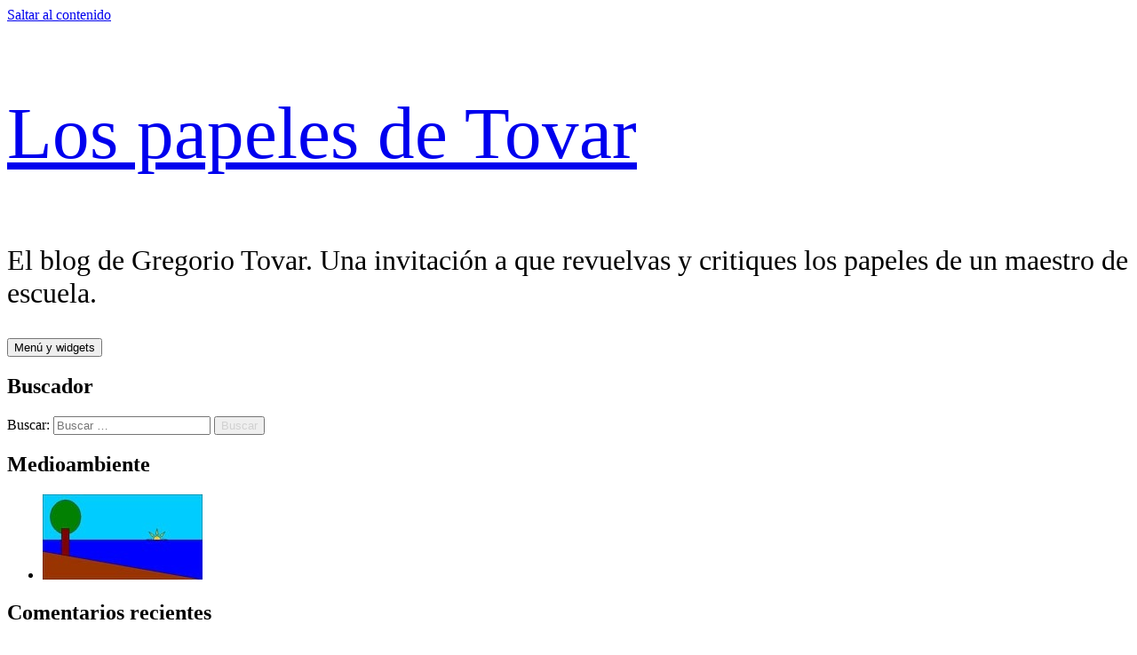

--- FILE ---
content_type: text/html; charset=UTF-8
request_url: https://goyotovar.es/intento-de-seguir-la-cancion-tonta/
body_size: 10493
content:
<!DOCTYPE html>
<html lang="es" class="no-js">
<head>
	<meta charset="UTF-8">
	<meta name="viewport" content="width=device-width, initial-scale=1.0">
	<link rel="profile" href="https://gmpg.org/xfn/11">
	<link rel="pingback" href="http://goyotovar.es/xmlrpc.php">
	<script>(function(html){html.className = html.className.replace(/\bno-js\b/,'js')})(document.documentElement);</script>
<title>Intento de seguir la &quot;canción tonta&quot; &#8211; Los papeles de Tovar</title>
<meta name='robots' content='max-image-preview:large' />
	<style>img:is([sizes="auto" i], [sizes^="auto," i]) { contain-intrinsic-size: 3000px 1500px }</style>
	<link rel="alternate" type="application/rss+xml" title="Los papeles de Tovar &raquo; Feed" href="http://goyotovar.es/feed/" />
<link rel="alternate" type="application/rss+xml" title="Los papeles de Tovar &raquo; Feed de los comentarios" href="http://goyotovar.es/comments/feed/" />
<link rel="alternate" type="application/rss+xml" title="Los papeles de Tovar &raquo; Comentario Intento de seguir la &quot;canción tonta&quot; del feed" href="http://goyotovar.es/intento-de-seguir-la-cancion-tonta/feed/" />
<script>
window._wpemojiSettings = {"baseUrl":"https:\/\/s.w.org\/images\/core\/emoji\/15.0.3\/72x72\/","ext":".png","svgUrl":"https:\/\/s.w.org\/images\/core\/emoji\/15.0.3\/svg\/","svgExt":".svg","source":{"concatemoji":"http:\/\/goyotovar.es\/wp-includes\/js\/wp-emoji-release.min.js?ver=6.7.1"}};
/*! This file is auto-generated */
!function(i,n){var o,s,e;function c(e){try{var t={supportTests:e,timestamp:(new Date).valueOf()};sessionStorage.setItem(o,JSON.stringify(t))}catch(e){}}function p(e,t,n){e.clearRect(0,0,e.canvas.width,e.canvas.height),e.fillText(t,0,0);var t=new Uint32Array(e.getImageData(0,0,e.canvas.width,e.canvas.height).data),r=(e.clearRect(0,0,e.canvas.width,e.canvas.height),e.fillText(n,0,0),new Uint32Array(e.getImageData(0,0,e.canvas.width,e.canvas.height).data));return t.every(function(e,t){return e===r[t]})}function u(e,t,n){switch(t){case"flag":return n(e,"\ud83c\udff3\ufe0f\u200d\u26a7\ufe0f","\ud83c\udff3\ufe0f\u200b\u26a7\ufe0f")?!1:!n(e,"\ud83c\uddfa\ud83c\uddf3","\ud83c\uddfa\u200b\ud83c\uddf3")&&!n(e,"\ud83c\udff4\udb40\udc67\udb40\udc62\udb40\udc65\udb40\udc6e\udb40\udc67\udb40\udc7f","\ud83c\udff4\u200b\udb40\udc67\u200b\udb40\udc62\u200b\udb40\udc65\u200b\udb40\udc6e\u200b\udb40\udc67\u200b\udb40\udc7f");case"emoji":return!n(e,"\ud83d\udc26\u200d\u2b1b","\ud83d\udc26\u200b\u2b1b")}return!1}function f(e,t,n){var r="undefined"!=typeof WorkerGlobalScope&&self instanceof WorkerGlobalScope?new OffscreenCanvas(300,150):i.createElement("canvas"),a=r.getContext("2d",{willReadFrequently:!0}),o=(a.textBaseline="top",a.font="600 32px Arial",{});return e.forEach(function(e){o[e]=t(a,e,n)}),o}function t(e){var t=i.createElement("script");t.src=e,t.defer=!0,i.head.appendChild(t)}"undefined"!=typeof Promise&&(o="wpEmojiSettingsSupports",s=["flag","emoji"],n.supports={everything:!0,everythingExceptFlag:!0},e=new Promise(function(e){i.addEventListener("DOMContentLoaded",e,{once:!0})}),new Promise(function(t){var n=function(){try{var e=JSON.parse(sessionStorage.getItem(o));if("object"==typeof e&&"number"==typeof e.timestamp&&(new Date).valueOf()<e.timestamp+604800&&"object"==typeof e.supportTests)return e.supportTests}catch(e){}return null}();if(!n){if("undefined"!=typeof Worker&&"undefined"!=typeof OffscreenCanvas&&"undefined"!=typeof URL&&URL.createObjectURL&&"undefined"!=typeof Blob)try{var e="postMessage("+f.toString()+"("+[JSON.stringify(s),u.toString(),p.toString()].join(",")+"));",r=new Blob([e],{type:"text/javascript"}),a=new Worker(URL.createObjectURL(r),{name:"wpTestEmojiSupports"});return void(a.onmessage=function(e){c(n=e.data),a.terminate(),t(n)})}catch(e){}c(n=f(s,u,p))}t(n)}).then(function(e){for(var t in e)n.supports[t]=e[t],n.supports.everything=n.supports.everything&&n.supports[t],"flag"!==t&&(n.supports.everythingExceptFlag=n.supports.everythingExceptFlag&&n.supports[t]);n.supports.everythingExceptFlag=n.supports.everythingExceptFlag&&!n.supports.flag,n.DOMReady=!1,n.readyCallback=function(){n.DOMReady=!0}}).then(function(){return e}).then(function(){var e;n.supports.everything||(n.readyCallback(),(e=n.source||{}).concatemoji?t(e.concatemoji):e.wpemoji&&e.twemoji&&(t(e.twemoji),t(e.wpemoji)))}))}((window,document),window._wpemojiSettings);
</script>
<style id='wp-emoji-styles-inline-css'>

	img.wp-smiley, img.emoji {
		display: inline !important;
		border: none !important;
		box-shadow: none !important;
		height: 1em !important;
		width: 1em !important;
		margin: 0 0.07em !important;
		vertical-align: -0.1em !important;
		background: none !important;
		padding: 0 !important;
	}
</style>
<link rel='stylesheet' id='wp-block-library-css' href='http://goyotovar.es/wp-includes/css/dist/block-library/style.min.css?ver=6.7.1' media='all' />
<style id='wp-block-library-theme-inline-css'>
.wp-block-audio :where(figcaption){color:#555;font-size:13px;text-align:center}.is-dark-theme .wp-block-audio :where(figcaption){color:#ffffffa6}.wp-block-audio{margin:0 0 1em}.wp-block-code{border:1px solid #ccc;border-radius:4px;font-family:Menlo,Consolas,monaco,monospace;padding:.8em 1em}.wp-block-embed :where(figcaption){color:#555;font-size:13px;text-align:center}.is-dark-theme .wp-block-embed :where(figcaption){color:#ffffffa6}.wp-block-embed{margin:0 0 1em}.blocks-gallery-caption{color:#555;font-size:13px;text-align:center}.is-dark-theme .blocks-gallery-caption{color:#ffffffa6}:root :where(.wp-block-image figcaption){color:#555;font-size:13px;text-align:center}.is-dark-theme :root :where(.wp-block-image figcaption){color:#ffffffa6}.wp-block-image{margin:0 0 1em}.wp-block-pullquote{border-bottom:4px solid;border-top:4px solid;color:currentColor;margin-bottom:1.75em}.wp-block-pullquote cite,.wp-block-pullquote footer,.wp-block-pullquote__citation{color:currentColor;font-size:.8125em;font-style:normal;text-transform:uppercase}.wp-block-quote{border-left:.25em solid;margin:0 0 1.75em;padding-left:1em}.wp-block-quote cite,.wp-block-quote footer{color:currentColor;font-size:.8125em;font-style:normal;position:relative}.wp-block-quote:where(.has-text-align-right){border-left:none;border-right:.25em solid;padding-left:0;padding-right:1em}.wp-block-quote:where(.has-text-align-center){border:none;padding-left:0}.wp-block-quote.is-large,.wp-block-quote.is-style-large,.wp-block-quote:where(.is-style-plain){border:none}.wp-block-search .wp-block-search__label{font-weight:700}.wp-block-search__button{border:1px solid #ccc;padding:.375em .625em}:where(.wp-block-group.has-background){padding:1.25em 2.375em}.wp-block-separator.has-css-opacity{opacity:.4}.wp-block-separator{border:none;border-bottom:2px solid;margin-left:auto;margin-right:auto}.wp-block-separator.has-alpha-channel-opacity{opacity:1}.wp-block-separator:not(.is-style-wide):not(.is-style-dots){width:100px}.wp-block-separator.has-background:not(.is-style-dots){border-bottom:none;height:1px}.wp-block-separator.has-background:not(.is-style-wide):not(.is-style-dots){height:2px}.wp-block-table{margin:0 0 1em}.wp-block-table td,.wp-block-table th{word-break:normal}.wp-block-table :where(figcaption){color:#555;font-size:13px;text-align:center}.is-dark-theme .wp-block-table :where(figcaption){color:#ffffffa6}.wp-block-video :where(figcaption){color:#555;font-size:13px;text-align:center}.is-dark-theme .wp-block-video :where(figcaption){color:#ffffffa6}.wp-block-video{margin:0 0 1em}:root :where(.wp-block-template-part.has-background){margin-bottom:0;margin-top:0;padding:1.25em 2.375em}
</style>
<style id='classic-theme-styles-inline-css'>
/*! This file is auto-generated */
.wp-block-button__link{color:#fff;background-color:#32373c;border-radius:9999px;box-shadow:none;text-decoration:none;padding:calc(.667em + 2px) calc(1.333em + 2px);font-size:1.125em}.wp-block-file__button{background:#32373c;color:#fff;text-decoration:none}
</style>
<style id='global-styles-inline-css'>
:root{--wp--preset--aspect-ratio--square: 1;--wp--preset--aspect-ratio--4-3: 4/3;--wp--preset--aspect-ratio--3-4: 3/4;--wp--preset--aspect-ratio--3-2: 3/2;--wp--preset--aspect-ratio--2-3: 2/3;--wp--preset--aspect-ratio--16-9: 16/9;--wp--preset--aspect-ratio--9-16: 9/16;--wp--preset--color--black: #000000;--wp--preset--color--cyan-bluish-gray: #abb8c3;--wp--preset--color--white: #fff;--wp--preset--color--pale-pink: #f78da7;--wp--preset--color--vivid-red: #cf2e2e;--wp--preset--color--luminous-vivid-orange: #ff6900;--wp--preset--color--luminous-vivid-amber: #fcb900;--wp--preset--color--light-green-cyan: #7bdcb5;--wp--preset--color--vivid-green-cyan: #00d084;--wp--preset--color--pale-cyan-blue: #8ed1fc;--wp--preset--color--vivid-cyan-blue: #0693e3;--wp--preset--color--vivid-purple: #9b51e0;--wp--preset--color--dark-gray: #111;--wp--preset--color--light-gray: #f1f1f1;--wp--preset--color--yellow: #f4ca16;--wp--preset--color--dark-brown: #352712;--wp--preset--color--medium-pink: #e53b51;--wp--preset--color--light-pink: #ffe5d1;--wp--preset--color--dark-purple: #2e2256;--wp--preset--color--purple: #674970;--wp--preset--color--blue-gray: #22313f;--wp--preset--color--bright-blue: #55c3dc;--wp--preset--color--light-blue: #e9f2f9;--wp--preset--gradient--vivid-cyan-blue-to-vivid-purple: linear-gradient(135deg,rgba(6,147,227,1) 0%,rgb(155,81,224) 100%);--wp--preset--gradient--light-green-cyan-to-vivid-green-cyan: linear-gradient(135deg,rgb(122,220,180) 0%,rgb(0,208,130) 100%);--wp--preset--gradient--luminous-vivid-amber-to-luminous-vivid-orange: linear-gradient(135deg,rgba(252,185,0,1) 0%,rgba(255,105,0,1) 100%);--wp--preset--gradient--luminous-vivid-orange-to-vivid-red: linear-gradient(135deg,rgba(255,105,0,1) 0%,rgb(207,46,46) 100%);--wp--preset--gradient--very-light-gray-to-cyan-bluish-gray: linear-gradient(135deg,rgb(238,238,238) 0%,rgb(169,184,195) 100%);--wp--preset--gradient--cool-to-warm-spectrum: linear-gradient(135deg,rgb(74,234,220) 0%,rgb(151,120,209) 20%,rgb(207,42,186) 40%,rgb(238,44,130) 60%,rgb(251,105,98) 80%,rgb(254,248,76) 100%);--wp--preset--gradient--blush-light-purple: linear-gradient(135deg,rgb(255,206,236) 0%,rgb(152,150,240) 100%);--wp--preset--gradient--blush-bordeaux: linear-gradient(135deg,rgb(254,205,165) 0%,rgb(254,45,45) 50%,rgb(107,0,62) 100%);--wp--preset--gradient--luminous-dusk: linear-gradient(135deg,rgb(255,203,112) 0%,rgb(199,81,192) 50%,rgb(65,88,208) 100%);--wp--preset--gradient--pale-ocean: linear-gradient(135deg,rgb(255,245,203) 0%,rgb(182,227,212) 50%,rgb(51,167,181) 100%);--wp--preset--gradient--electric-grass: linear-gradient(135deg,rgb(202,248,128) 0%,rgb(113,206,126) 100%);--wp--preset--gradient--midnight: linear-gradient(135deg,rgb(2,3,129) 0%,rgb(40,116,252) 100%);--wp--preset--gradient--dark-gray-gradient-gradient: linear-gradient(90deg, rgba(17,17,17,1) 0%, rgba(42,42,42,1) 100%);--wp--preset--gradient--light-gray-gradient: linear-gradient(90deg, rgba(241,241,241,1) 0%, rgba(215,215,215,1) 100%);--wp--preset--gradient--white-gradient: linear-gradient(90deg, rgba(255,255,255,1) 0%, rgba(230,230,230,1) 100%);--wp--preset--gradient--yellow-gradient: linear-gradient(90deg, rgba(244,202,22,1) 0%, rgba(205,168,10,1) 100%);--wp--preset--gradient--dark-brown-gradient: linear-gradient(90deg, rgba(53,39,18,1) 0%, rgba(91,67,31,1) 100%);--wp--preset--gradient--medium-pink-gradient: linear-gradient(90deg, rgba(229,59,81,1) 0%, rgba(209,28,51,1) 100%);--wp--preset--gradient--light-pink-gradient: linear-gradient(90deg, rgba(255,229,209,1) 0%, rgba(255,200,158,1) 100%);--wp--preset--gradient--dark-purple-gradient: linear-gradient(90deg, rgba(46,34,86,1) 0%, rgba(66,48,123,1) 100%);--wp--preset--gradient--purple-gradient: linear-gradient(90deg, rgba(103,73,112,1) 0%, rgba(131,93,143,1) 100%);--wp--preset--gradient--blue-gray-gradient: linear-gradient(90deg, rgba(34,49,63,1) 0%, rgba(52,75,96,1) 100%);--wp--preset--gradient--bright-blue-gradient: linear-gradient(90deg, rgba(85,195,220,1) 0%, rgba(43,180,211,1) 100%);--wp--preset--gradient--light-blue-gradient: linear-gradient(90deg, rgba(233,242,249,1) 0%, rgba(193,218,238,1) 100%);--wp--preset--font-size--small: 13px;--wp--preset--font-size--medium: 20px;--wp--preset--font-size--large: 36px;--wp--preset--font-size--x-large: 42px;--wp--preset--spacing--20: 0.44rem;--wp--preset--spacing--30: 0.67rem;--wp--preset--spacing--40: 1rem;--wp--preset--spacing--50: 1.5rem;--wp--preset--spacing--60: 2.25rem;--wp--preset--spacing--70: 3.38rem;--wp--preset--spacing--80: 5.06rem;--wp--preset--shadow--natural: 6px 6px 9px rgba(0, 0, 0, 0.2);--wp--preset--shadow--deep: 12px 12px 50px rgba(0, 0, 0, 0.4);--wp--preset--shadow--sharp: 6px 6px 0px rgba(0, 0, 0, 0.2);--wp--preset--shadow--outlined: 6px 6px 0px -3px rgba(255, 255, 255, 1), 6px 6px rgba(0, 0, 0, 1);--wp--preset--shadow--crisp: 6px 6px 0px rgba(0, 0, 0, 1);}:where(.is-layout-flex){gap: 0.5em;}:where(.is-layout-grid){gap: 0.5em;}body .is-layout-flex{display: flex;}.is-layout-flex{flex-wrap: wrap;align-items: center;}.is-layout-flex > :is(*, div){margin: 0;}body .is-layout-grid{display: grid;}.is-layout-grid > :is(*, div){margin: 0;}:where(.wp-block-columns.is-layout-flex){gap: 2em;}:where(.wp-block-columns.is-layout-grid){gap: 2em;}:where(.wp-block-post-template.is-layout-flex){gap: 1.25em;}:where(.wp-block-post-template.is-layout-grid){gap: 1.25em;}.has-black-color{color: var(--wp--preset--color--black) !important;}.has-cyan-bluish-gray-color{color: var(--wp--preset--color--cyan-bluish-gray) !important;}.has-white-color{color: var(--wp--preset--color--white) !important;}.has-pale-pink-color{color: var(--wp--preset--color--pale-pink) !important;}.has-vivid-red-color{color: var(--wp--preset--color--vivid-red) !important;}.has-luminous-vivid-orange-color{color: var(--wp--preset--color--luminous-vivid-orange) !important;}.has-luminous-vivid-amber-color{color: var(--wp--preset--color--luminous-vivid-amber) !important;}.has-light-green-cyan-color{color: var(--wp--preset--color--light-green-cyan) !important;}.has-vivid-green-cyan-color{color: var(--wp--preset--color--vivid-green-cyan) !important;}.has-pale-cyan-blue-color{color: var(--wp--preset--color--pale-cyan-blue) !important;}.has-vivid-cyan-blue-color{color: var(--wp--preset--color--vivid-cyan-blue) !important;}.has-vivid-purple-color{color: var(--wp--preset--color--vivid-purple) !important;}.has-black-background-color{background-color: var(--wp--preset--color--black) !important;}.has-cyan-bluish-gray-background-color{background-color: var(--wp--preset--color--cyan-bluish-gray) !important;}.has-white-background-color{background-color: var(--wp--preset--color--white) !important;}.has-pale-pink-background-color{background-color: var(--wp--preset--color--pale-pink) !important;}.has-vivid-red-background-color{background-color: var(--wp--preset--color--vivid-red) !important;}.has-luminous-vivid-orange-background-color{background-color: var(--wp--preset--color--luminous-vivid-orange) !important;}.has-luminous-vivid-amber-background-color{background-color: var(--wp--preset--color--luminous-vivid-amber) !important;}.has-light-green-cyan-background-color{background-color: var(--wp--preset--color--light-green-cyan) !important;}.has-vivid-green-cyan-background-color{background-color: var(--wp--preset--color--vivid-green-cyan) !important;}.has-pale-cyan-blue-background-color{background-color: var(--wp--preset--color--pale-cyan-blue) !important;}.has-vivid-cyan-blue-background-color{background-color: var(--wp--preset--color--vivid-cyan-blue) !important;}.has-vivid-purple-background-color{background-color: var(--wp--preset--color--vivid-purple) !important;}.has-black-border-color{border-color: var(--wp--preset--color--black) !important;}.has-cyan-bluish-gray-border-color{border-color: var(--wp--preset--color--cyan-bluish-gray) !important;}.has-white-border-color{border-color: var(--wp--preset--color--white) !important;}.has-pale-pink-border-color{border-color: var(--wp--preset--color--pale-pink) !important;}.has-vivid-red-border-color{border-color: var(--wp--preset--color--vivid-red) !important;}.has-luminous-vivid-orange-border-color{border-color: var(--wp--preset--color--luminous-vivid-orange) !important;}.has-luminous-vivid-amber-border-color{border-color: var(--wp--preset--color--luminous-vivid-amber) !important;}.has-light-green-cyan-border-color{border-color: var(--wp--preset--color--light-green-cyan) !important;}.has-vivid-green-cyan-border-color{border-color: var(--wp--preset--color--vivid-green-cyan) !important;}.has-pale-cyan-blue-border-color{border-color: var(--wp--preset--color--pale-cyan-blue) !important;}.has-vivid-cyan-blue-border-color{border-color: var(--wp--preset--color--vivid-cyan-blue) !important;}.has-vivid-purple-border-color{border-color: var(--wp--preset--color--vivid-purple) !important;}.has-vivid-cyan-blue-to-vivid-purple-gradient-background{background: var(--wp--preset--gradient--vivid-cyan-blue-to-vivid-purple) !important;}.has-light-green-cyan-to-vivid-green-cyan-gradient-background{background: var(--wp--preset--gradient--light-green-cyan-to-vivid-green-cyan) !important;}.has-luminous-vivid-amber-to-luminous-vivid-orange-gradient-background{background: var(--wp--preset--gradient--luminous-vivid-amber-to-luminous-vivid-orange) !important;}.has-luminous-vivid-orange-to-vivid-red-gradient-background{background: var(--wp--preset--gradient--luminous-vivid-orange-to-vivid-red) !important;}.has-very-light-gray-to-cyan-bluish-gray-gradient-background{background: var(--wp--preset--gradient--very-light-gray-to-cyan-bluish-gray) !important;}.has-cool-to-warm-spectrum-gradient-background{background: var(--wp--preset--gradient--cool-to-warm-spectrum) !important;}.has-blush-light-purple-gradient-background{background: var(--wp--preset--gradient--blush-light-purple) !important;}.has-blush-bordeaux-gradient-background{background: var(--wp--preset--gradient--blush-bordeaux) !important;}.has-luminous-dusk-gradient-background{background: var(--wp--preset--gradient--luminous-dusk) !important;}.has-pale-ocean-gradient-background{background: var(--wp--preset--gradient--pale-ocean) !important;}.has-electric-grass-gradient-background{background: var(--wp--preset--gradient--electric-grass) !important;}.has-midnight-gradient-background{background: var(--wp--preset--gradient--midnight) !important;}.has-small-font-size{font-size: var(--wp--preset--font-size--small) !important;}.has-medium-font-size{font-size: var(--wp--preset--font-size--medium) !important;}.has-large-font-size{font-size: var(--wp--preset--font-size--large) !important;}.has-x-large-font-size{font-size: var(--wp--preset--font-size--x-large) !important;}
:where(.wp-block-post-template.is-layout-flex){gap: 1.25em;}:where(.wp-block-post-template.is-layout-grid){gap: 1.25em;}
:where(.wp-block-columns.is-layout-flex){gap: 2em;}:where(.wp-block-columns.is-layout-grid){gap: 2em;}
:root :where(.wp-block-pullquote){font-size: 1.5em;line-height: 1.6;}
</style>
<link rel='stylesheet' id='twentyfifteen-fonts-css' href='http://goyotovar.es/wp-content/themes/twentyfifteen/assets/fonts/noto-sans-plus-noto-serif-plus-inconsolata.css?ver=20230328' media='all' />
<link rel='stylesheet' id='genericons-css' href='http://goyotovar.es/wp-content/themes/twentyfifteen/genericons/genericons.css?ver=20201026' media='all' />
<link rel='stylesheet' id='twentyfifteen-style-css' href='http://goyotovar.es/wp-content/themes/twentyfifteen/style.css?ver=20241112' media='all' />
<style id='twentyfifteen-style-inline-css'>

		/* Custom Header Background Color */
		body:before,
		.site-header {
			background-color: #d1d1d1;
		}

		@media screen and (min-width: 59.6875em) {
			.site-header,
			.secondary {
				background-color: transparent;
			}

			.widget button,
			.widget input[type="button"],
			.widget input[type="reset"],
			.widget input[type="submit"],
			.widget_calendar tbody a,
			.widget_calendar tbody a:hover,
			.widget_calendar tbody a:focus {
				color: #d1d1d1;
			}
		}
	
</style>
<link rel='stylesheet' id='twentyfifteen-block-style-css' href='http://goyotovar.es/wp-content/themes/twentyfifteen/css/blocks.css?ver=20240715' media='all' />
<script src="http://goyotovar.es/wp-includes/js/jquery/jquery.min.js?ver=3.7.1" id="jquery-core-js"></script>
<script src="http://goyotovar.es/wp-includes/js/jquery/jquery-migrate.min.js?ver=3.4.1" id="jquery-migrate-js"></script>
<script id="twentyfifteen-script-js-extra">
var screenReaderText = {"expand":"<span class=\"screen-reader-text\">expande el men\u00fa inferior<\/span>","collapse":"<span class=\"screen-reader-text\">plegar men\u00fa inferior<\/span>"};
</script>
<script src="http://goyotovar.es/wp-content/themes/twentyfifteen/js/functions.js?ver=20221101" id="twentyfifteen-script-js" defer data-wp-strategy="defer"></script>
<link rel="https://api.w.org/" href="http://goyotovar.es/wp-json/" /><link rel="alternate" title="JSON" type="application/json" href="http://goyotovar.es/wp-json/wp/v2/posts/647" /><link rel="EditURI" type="application/rsd+xml" title="RSD" href="http://goyotovar.es/xmlrpc.php?rsd" />
<meta name="generator" content="WordPress 6.7.1" />
<link rel="canonical" href="http://goyotovar.es/intento-de-seguir-la-cancion-tonta/" />
<link rel='shortlink' href='http://goyotovar.es/?p=647' />
<link rel="alternate" title="oEmbed (JSON)" type="application/json+oembed" href="http://goyotovar.es/wp-json/oembed/1.0/embed?url=http%3A%2F%2Fgoyotovar.es%2Fintento-de-seguir-la-cancion-tonta%2F" />
<link rel="alternate" title="oEmbed (XML)" type="text/xml+oembed" href="http://goyotovar.es/wp-json/oembed/1.0/embed?url=http%3A%2F%2Fgoyotovar.es%2Fintento-de-seguir-la-cancion-tonta%2F&#038;format=xml" />
<script type="text/javascript">

  var _gaq = _gaq || [];
  _gaq.push(['_setAccount', 'UA-33284321-1']);
  _gaq.push(['_trackPageview']);

  (function() {
    var ga = document.createElement('script'); ga.type = 'text/javascript'; ga.async = true;
    ga.src = ('https:' == document.location.protocol ? 'https://ssl' : 'http://www') + '.google-analytics.com/ga.js';
    var s = document.getElementsByTagName('script')[0]; s.parentNode.insertBefore(ga, s);
  })();

</script><style>.recentcomments a{display:inline !important;padding:0 !important;margin:0 !important;}</style><link rel="icon" href="http://goyotovar.es/wp-content/uploads/2012/07/cropped-bandemita-32x32.jpg" sizes="32x32" />
<link rel="icon" href="http://goyotovar.es/wp-content/uploads/2012/07/cropped-bandemita-192x192.jpg" sizes="192x192" />
<link rel="apple-touch-icon" href="http://goyotovar.es/wp-content/uploads/2012/07/cropped-bandemita-180x180.jpg" />
<meta name="msapplication-TileImage" content="http://goyotovar.es/wp-content/uploads/2012/07/cropped-bandemita-270x270.jpg" />
		<style id="wp-custom-css">
			.site-title {
    font-size: 5.2rem;
	line-height: 1;}

.site-description {
	font-size: 2rem;}		</style>
		</head>

<body class="post-template-default single single-post postid-647 single-format-standard wp-embed-responsive">
<div id="page" class="hfeed site">
	<a class="skip-link screen-reader-text" href="#content">
		Saltar al contenido	</a>

	<div id="sidebar" class="sidebar">
		<header id="masthead" class="site-header">
			<div class="site-branding">
										<p class="site-title"><a href="http://goyotovar.es/" rel="home">Los papeles de Tovar</a></p>
												<p class="site-description">El blog de Gregorio Tovar. Una invitación a que revuelvas y critiques los papeles de un maestro de escuela.</p>
										<button class="secondary-toggle">Menú y widgets</button>
			</div><!-- .site-branding -->
		</header><!-- .site-header -->

			<div id="secondary" class="secondary">

		
		
					<div id="widget-area" class="widget-area" role="complementary">
				<aside id="search-3" class="widget widget_search"><h2 class="widget-title">Buscador</h2><form role="search" method="get" class="search-form" action="http://goyotovar.es/">
				<label>
					<span class="screen-reader-text">Buscar:</span>
					<input type="search" class="search-field" placeholder="Buscar &hellip;" value="" name="s" />
				</label>
				<input type="submit" class="search-submit screen-reader-text" value="Buscar" />
			</form></aside><aside id="linkcat-600" class="widget widget_links"><h2 class="widget-title">Medioambiente</h2>
	<ul class='xoxo blogroll'>
<li><a href="http://goyotovar.es/?page_id=4173" title="Bandera Medioambiental"><img src="http://goyotovar.es/wp-content/uploads/2012/06/Bandejpg.jpg" alt="Bandera Medioambiental" title="Bandera Medioambiental" /></a></li>

	</ul>
</aside>
<aside id="recent-comments-2" class="widget widget_recent_comments"><h2 class="widget-title">Comentarios recientes</h2><nav aria-label="Comentarios recientes"><ul id="recentcomments"><li class="recentcomments"><span class="comment-author-link"><a href="http://www.goyotovar.es" class="url" rel="ugc external nofollow">Goyotovar</a></span> en <a href="http://goyotovar.es/separacion-soberana-de-poderes/#comment-35407">Separación soberana de poderes.</a></li><li class="recentcomments"><span class="comment-author-link"><a href="http://www.goyotovar.es" class="url" rel="ugc external nofollow">Goyotovar</a></span> en <a href="http://goyotovar.es/separacion-soberana-de-poderes/#comment-33794">Separación soberana de poderes.</a></li><li class="recentcomments"><span class="comment-author-link">Benigno Lopez</span> en <a href="http://goyotovar.es/separacion-soberana-de-poderes/#comment-33787">Separación soberana de poderes.</a></li><li class="recentcomments"><span class="comment-author-link"><a href="http://www.goyotovar.es" class="url" rel="ugc external nofollow">Goyotovar</a></span> en <a href="http://goyotovar.es/propuesta-de-reforestacion/#comment-33616">Propuesta de reforestación</a></li><li class="recentcomments"><span class="comment-author-link">Rosa</span> en <a href="http://goyotovar.es/propuesta-de-reforestacion/#comment-33512">Propuesta de reforestación</a></li></ul></nav></aside><aside id="archives-2" class="widget widget_archive"><h2 class="widget-title">Archivos</h2>		<label class="screen-reader-text" for="archives-dropdown-2">Archivos</label>
		<select id="archives-dropdown-2" name="archive-dropdown">
			
			<option value="">Elegir el mes</option>
				<option value='http://goyotovar.es/2025/08/'> agosto 2025 &nbsp;(1)</option>
	<option value='http://goyotovar.es/2025/01/'> enero 2025 &nbsp;(1)</option>
	<option value='http://goyotovar.es/2024/12/'> diciembre 2024 &nbsp;(1)</option>
	<option value='http://goyotovar.es/2024/10/'> octubre 2024 &nbsp;(1)</option>
	<option value='http://goyotovar.es/2024/08/'> agosto 2024 &nbsp;(2)</option>
	<option value='http://goyotovar.es/2024/03/'> marzo 2024 &nbsp;(1)</option>
	<option value='http://goyotovar.es/2024/02/'> febrero 2024 &nbsp;(1)</option>
	<option value='http://goyotovar.es/2023/12/'> diciembre 2023 &nbsp;(2)</option>
	<option value='http://goyotovar.es/2023/09/'> septiembre 2023 &nbsp;(1)</option>
	<option value='http://goyotovar.es/2023/07/'> julio 2023 &nbsp;(1)</option>
	<option value='http://goyotovar.es/2022/10/'> octubre 2022 &nbsp;(1)</option>
	<option value='http://goyotovar.es/2022/09/'> septiembre 2022 &nbsp;(1)</option>
	<option value='http://goyotovar.es/2022/07/'> julio 2022 &nbsp;(1)</option>
	<option value='http://goyotovar.es/2022/03/'> marzo 2022 &nbsp;(2)</option>
	<option value='http://goyotovar.es/2022/02/'> febrero 2022 &nbsp;(1)</option>
	<option value='http://goyotovar.es/2022/01/'> enero 2022 &nbsp;(1)</option>
	<option value='http://goyotovar.es/2020/11/'> noviembre 2020 &nbsp;(1)</option>
	<option value='http://goyotovar.es/2020/10/'> octubre 2020 &nbsp;(1)</option>
	<option value='http://goyotovar.es/2020/09/'> septiembre 2020 &nbsp;(1)</option>
	<option value='http://goyotovar.es/2020/03/'> marzo 2020 &nbsp;(1)</option>
	<option value='http://goyotovar.es/2020/02/'> febrero 2020 &nbsp;(2)</option>
	<option value='http://goyotovar.es/2020/01/'> enero 2020 &nbsp;(1)</option>
	<option value='http://goyotovar.es/2019/12/'> diciembre 2019 &nbsp;(2)</option>
	<option value='http://goyotovar.es/2019/10/'> octubre 2019 &nbsp;(1)</option>
	<option value='http://goyotovar.es/2019/09/'> septiembre 2019 &nbsp;(1)</option>
	<option value='http://goyotovar.es/2019/05/'> mayo 2019 &nbsp;(1)</option>
	<option value='http://goyotovar.es/2019/03/'> marzo 2019 &nbsp;(2)</option>
	<option value='http://goyotovar.es/2019/02/'> febrero 2019 &nbsp;(2)</option>
	<option value='http://goyotovar.es/2018/11/'> noviembre 2018 &nbsp;(1)</option>
	<option value='http://goyotovar.es/2018/10/'> octubre 2018 &nbsp;(3)</option>
	<option value='http://goyotovar.es/2018/07/'> julio 2018 &nbsp;(1)</option>
	<option value='http://goyotovar.es/2018/06/'> junio 2018 &nbsp;(2)</option>
	<option value='http://goyotovar.es/2018/05/'> mayo 2018 &nbsp;(2)</option>
	<option value='http://goyotovar.es/2018/04/'> abril 2018 &nbsp;(1)</option>
	<option value='http://goyotovar.es/2018/03/'> marzo 2018 &nbsp;(2)</option>
	<option value='http://goyotovar.es/2018/02/'> febrero 2018 &nbsp;(2)</option>
	<option value='http://goyotovar.es/2017/11/'> noviembre 2017 &nbsp;(1)</option>
	<option value='http://goyotovar.es/2017/10/'> octubre 2017 &nbsp;(3)</option>
	<option value='http://goyotovar.es/2017/09/'> septiembre 2017 &nbsp;(1)</option>
	<option value='http://goyotovar.es/2017/07/'> julio 2017 &nbsp;(1)</option>
	<option value='http://goyotovar.es/2017/06/'> junio 2017 &nbsp;(1)</option>
	<option value='http://goyotovar.es/2017/05/'> mayo 2017 &nbsp;(1)</option>
	<option value='http://goyotovar.es/2017/03/'> marzo 2017 &nbsp;(1)</option>
	<option value='http://goyotovar.es/2017/02/'> febrero 2017 &nbsp;(3)</option>
	<option value='http://goyotovar.es/2017/01/'> enero 2017 &nbsp;(1)</option>
	<option value='http://goyotovar.es/2016/12/'> diciembre 2016 &nbsp;(1)</option>
	<option value='http://goyotovar.es/2016/11/'> noviembre 2016 &nbsp;(1)</option>
	<option value='http://goyotovar.es/2016/10/'> octubre 2016 &nbsp;(2)</option>
	<option value='http://goyotovar.es/2016/09/'> septiembre 2016 &nbsp;(1)</option>
	<option value='http://goyotovar.es/2016/05/'> mayo 2016 &nbsp;(2)</option>
	<option value='http://goyotovar.es/2016/04/'> abril 2016 &nbsp;(1)</option>
	<option value='http://goyotovar.es/2016/03/'> marzo 2016 &nbsp;(2)</option>
	<option value='http://goyotovar.es/2016/02/'> febrero 2016 &nbsp;(1)</option>
	<option value='http://goyotovar.es/2016/01/'> enero 2016 &nbsp;(1)</option>
	<option value='http://goyotovar.es/2015/12/'> diciembre 2015 &nbsp;(2)</option>
	<option value='http://goyotovar.es/2015/11/'> noviembre 2015 &nbsp;(1)</option>
	<option value='http://goyotovar.es/2015/10/'> octubre 2015 &nbsp;(1)</option>
	<option value='http://goyotovar.es/2015/06/'> junio 2015 &nbsp;(2)</option>
	<option value='http://goyotovar.es/2015/05/'> mayo 2015 &nbsp;(2)</option>
	<option value='http://goyotovar.es/2015/04/'> abril 2015 &nbsp;(2)</option>
	<option value='http://goyotovar.es/2015/03/'> marzo 2015 &nbsp;(1)</option>
	<option value='http://goyotovar.es/2015/02/'> febrero 2015 &nbsp;(2)</option>
	<option value='http://goyotovar.es/2015/01/'> enero 2015 &nbsp;(1)</option>
	<option value='http://goyotovar.es/2014/12/'> diciembre 2014 &nbsp;(4)</option>
	<option value='http://goyotovar.es/2014/11/'> noviembre 2014 &nbsp;(1)</option>
	<option value='http://goyotovar.es/2014/10/'> octubre 2014 &nbsp;(3)</option>
	<option value='http://goyotovar.es/2014/09/'> septiembre 2014 &nbsp;(1)</option>
	<option value='http://goyotovar.es/2014/08/'> agosto 2014 &nbsp;(1)</option>
	<option value='http://goyotovar.es/2014/07/'> julio 2014 &nbsp;(1)</option>
	<option value='http://goyotovar.es/2014/06/'> junio 2014 &nbsp;(3)</option>
	<option value='http://goyotovar.es/2014/05/'> mayo 2014 &nbsp;(1)</option>
	<option value='http://goyotovar.es/2014/04/'> abril 2014 &nbsp;(2)</option>
	<option value='http://goyotovar.es/2014/03/'> marzo 2014 &nbsp;(2)</option>
	<option value='http://goyotovar.es/2014/02/'> febrero 2014 &nbsp;(1)</option>
	<option value='http://goyotovar.es/2014/01/'> enero 2014 &nbsp;(3)</option>
	<option value='http://goyotovar.es/2013/12/'> diciembre 2013 &nbsp;(4)</option>
	<option value='http://goyotovar.es/2013/11/'> noviembre 2013 &nbsp;(3)</option>
	<option value='http://goyotovar.es/2013/10/'> octubre 2013 &nbsp;(1)</option>
	<option value='http://goyotovar.es/2013/09/'> septiembre 2013 &nbsp;(1)</option>
	<option value='http://goyotovar.es/2013/07/'> julio 2013 &nbsp;(1)</option>
	<option value='http://goyotovar.es/2013/06/'> junio 2013 &nbsp;(3)</option>
	<option value='http://goyotovar.es/2013/05/'> mayo 2013 &nbsp;(7)</option>
	<option value='http://goyotovar.es/2013/04/'> abril 2013 &nbsp;(5)</option>
	<option value='http://goyotovar.es/2013/03/'> marzo 2013 &nbsp;(6)</option>
	<option value='http://goyotovar.es/2013/02/'> febrero 2013 &nbsp;(6)</option>
	<option value='http://goyotovar.es/2013/01/'> enero 2013 &nbsp;(3)</option>
	<option value='http://goyotovar.es/2012/12/'> diciembre 2012 &nbsp;(12)</option>
	<option value='http://goyotovar.es/2012/11/'> noviembre 2012 &nbsp;(11)</option>
	<option value='http://goyotovar.es/2012/10/'> octubre 2012 &nbsp;(5)</option>
	<option value='http://goyotovar.es/2012/09/'> septiembre 2012 &nbsp;(4)</option>
	<option value='http://goyotovar.es/2012/08/'> agosto 2012 &nbsp;(9)</option>
	<option value='http://goyotovar.es/2012/07/'> julio 2012 &nbsp;(4)</option>
	<option value='http://goyotovar.es/2012/06/'> junio 2012 &nbsp;(9)</option>
	<option value='http://goyotovar.es/2012/05/'> mayo 2012 &nbsp;(4)</option>
	<option value='http://goyotovar.es/2012/03/'> marzo 2012 &nbsp;(5)</option>
	<option value='http://goyotovar.es/2012/02/'> febrero 2012 &nbsp;(6)</option>
	<option value='http://goyotovar.es/2012/01/'> enero 2012 &nbsp;(5)</option>
	<option value='http://goyotovar.es/2011/12/'> diciembre 2011 &nbsp;(8)</option>
	<option value='http://goyotovar.es/2011/11/'> noviembre 2011 &nbsp;(8)</option>
	<option value='http://goyotovar.es/2011/10/'> octubre 2011 &nbsp;(8)</option>
	<option value='http://goyotovar.es/2011/09/'> septiembre 2011 &nbsp;(7)</option>
	<option value='http://goyotovar.es/2011/08/'> agosto 2011 &nbsp;(2)</option>
	<option value='http://goyotovar.es/2011/07/'> julio 2011 &nbsp;(5)</option>
	<option value='http://goyotovar.es/2011/06/'> junio 2011 &nbsp;(12)</option>
	<option value='http://goyotovar.es/2011/05/'> mayo 2011 &nbsp;(12)</option>
	<option value='http://goyotovar.es/2011/04/'> abril 2011 &nbsp;(9)</option>
	<option value='http://goyotovar.es/2011/03/'> marzo 2011 &nbsp;(14)</option>
	<option value='http://goyotovar.es/2011/02/'> febrero 2011 &nbsp;(11)</option>
	<option value='http://goyotovar.es/2011/01/'> enero 2011 &nbsp;(9)</option>
	<option value='http://goyotovar.es/2010/12/'> diciembre 2010 &nbsp;(11)</option>
	<option value='http://goyotovar.es/2010/11/'> noviembre 2010 &nbsp;(15)</option>
	<option value='http://goyotovar.es/2010/10/'> octubre 2010 &nbsp;(10)</option>
	<option value='http://goyotovar.es/2010/09/'> septiembre 2010 &nbsp;(13)</option>
	<option value='http://goyotovar.es/2010/08/'> agosto 2010 &nbsp;(4)</option>
	<option value='http://goyotovar.es/2010/07/'> julio 2010 &nbsp;(7)</option>
	<option value='http://goyotovar.es/2010/06/'> junio 2010 &nbsp;(18)</option>
	<option value='http://goyotovar.es/2010/05/'> mayo 2010 &nbsp;(15)</option>
	<option value='http://goyotovar.es/2010/04/'> abril 2010 &nbsp;(19)</option>
	<option value='http://goyotovar.es/2010/03/'> marzo 2010 &nbsp;(15)</option>
	<option value='http://goyotovar.es/2010/02/'> febrero 2010 &nbsp;(20)</option>
	<option value='http://goyotovar.es/2010/01/'> enero 2010 &nbsp;(18)</option>
	<option value='http://goyotovar.es/2009/12/'> diciembre 2009 &nbsp;(16)</option>
	<option value='http://goyotovar.es/2009/11/'> noviembre 2009 &nbsp;(21)</option>
	<option value='http://goyotovar.es/2009/10/'> octubre 2009 &nbsp;(21)</option>
	<option value='http://goyotovar.es/2009/09/'> septiembre 2009 &nbsp;(16)</option>
	<option value='http://goyotovar.es/2009/08/'> agosto 2009 &nbsp;(22)</option>
	<option value='http://goyotovar.es/2009/07/'> julio 2009 &nbsp;(8)</option>
	<option value='http://goyotovar.es/2009/06/'> junio 2009 &nbsp;(21)</option>
	<option value='http://goyotovar.es/2009/05/'> mayo 2009 &nbsp;(19)</option>
	<option value='http://goyotovar.es/2009/04/'> abril 2009 &nbsp;(18)</option>
	<option value='http://goyotovar.es/2009/03/'> marzo 2009 &nbsp;(26)</option>
	<option value='http://goyotovar.es/2009/02/'> febrero 2009 &nbsp;(21)</option>
	<option value='http://goyotovar.es/2009/01/'> enero 2009 &nbsp;(22)</option>
	<option value='http://goyotovar.es/2008/12/'> diciembre 2008 &nbsp;(22)</option>
	<option value='http://goyotovar.es/2008/11/'> noviembre 2008 &nbsp;(21)</option>
	<option value='http://goyotovar.es/2008/10/'> octubre 2008 &nbsp;(26)</option>
	<option value='http://goyotovar.es/2008/09/'> septiembre 2008 &nbsp;(18)</option>
	<option value='http://goyotovar.es/2008/08/'> agosto 2008 &nbsp;(5)</option>
	<option value='http://goyotovar.es/2008/07/'> julio 2008 &nbsp;(37)</option>
	<option value='http://goyotovar.es/2008/06/'> junio 2008 &nbsp;(22)</option>
	<option value='http://goyotovar.es/2008/05/'> mayo 2008 &nbsp;(19)</option>
	<option value='http://goyotovar.es/2008/04/'> abril 2008 &nbsp;(13)</option>
	<option value='http://goyotovar.es/2008/03/'> marzo 2008 &nbsp;(6)</option>
	<option value='http://goyotovar.es/2008/02/'> febrero 2008 &nbsp;(17)</option>
	<option value='http://goyotovar.es/2008/01/'> enero 2008 &nbsp;(15)</option>
	<option value='http://goyotovar.es/2007/12/'> diciembre 2007 &nbsp;(10)</option>
	<option value='http://goyotovar.es/2007/11/'> noviembre 2007 &nbsp;(12)</option>
	<option value='http://goyotovar.es/2007/10/'> octubre 2007 &nbsp;(15)</option>
	<option value='http://goyotovar.es/2007/09/'> septiembre 2007 &nbsp;(9)</option>
	<option value='http://goyotovar.es/2007/08/'> agosto 2007 &nbsp;(3)</option>
	<option value='http://goyotovar.es/2007/07/'> julio 2007 &nbsp;(4)</option>
	<option value='http://goyotovar.es/2007/06/'> junio 2007 &nbsp;(13)</option>
	<option value='http://goyotovar.es/2007/05/'> mayo 2007 &nbsp;(11)</option>
	<option value='http://goyotovar.es/2007/04/'> abril 2007 &nbsp;(6)</option>
	<option value='http://goyotovar.es/2007/03/'> marzo 2007 &nbsp;(11)</option>
	<option value='http://goyotovar.es/2007/02/'> febrero 2007 &nbsp;(8)</option>
	<option value='http://goyotovar.es/2007/01/'> enero 2007 &nbsp;(10)</option>
	<option value='http://goyotovar.es/2006/12/'> diciembre 2006 &nbsp;(6)</option>
	<option value='http://goyotovar.es/2006/11/'> noviembre 2006 &nbsp;(10)</option>
	<option value='http://goyotovar.es/2006/10/'> octubre 2006 &nbsp;(10)</option>
	<option value='http://goyotovar.es/2006/09/'> septiembre 2006 &nbsp;(10)</option>
	<option value='http://goyotovar.es/2006/08/'> agosto 2006 &nbsp;(4)</option>
	<option value='http://goyotovar.es/2006/07/'> julio 2006 &nbsp;(9)</option>
	<option value='http://goyotovar.es/2006/06/'> junio 2006 &nbsp;(10)</option>
	<option value='http://goyotovar.es/2006/05/'> mayo 2006 &nbsp;(13)</option>
	<option value='http://goyotovar.es/2006/04/'> abril 2006 &nbsp;(7)</option>
	<option value='http://goyotovar.es/2006/03/'> marzo 2006 &nbsp;(21)</option>
	<option value='http://goyotovar.es/2006/02/'> febrero 2006 &nbsp;(17)</option>
	<option value='http://goyotovar.es/2006/01/'> enero 2006 &nbsp;(8)</option>
	<option value='http://goyotovar.es/2005/12/'> diciembre 2005 &nbsp;(11)</option>
	<option value='http://goyotovar.es/2005/11/'> noviembre 2005 &nbsp;(7)</option>
	<option value='http://goyotovar.es/2005/10/'> octubre 2005 &nbsp;(1)</option>
	<option value='http://goyotovar.es/2005/09/'> septiembre 2005 &nbsp;(2)</option>

		</select>

			<script>
(function() {
	var dropdown = document.getElementById( "archives-dropdown-2" );
	function onSelectChange() {
		if ( dropdown.options[ dropdown.selectedIndex ].value !== '' ) {
			document.location.href = this.options[ this.selectedIndex ].value;
		}
	}
	dropdown.onchange = onSelectChange;
})();
</script>
</aside>			</div><!-- .widget-area -->
		
	</div><!-- .secondary -->

	</div><!-- .sidebar -->

	<div id="content" class="site-content">

	<div id="primary" class="content-area">
		<main id="main" class="site-main">

		
<article id="post-647" class="post-647 post type-post status-publish format-standard hentry category-poemas">
	
	<header class="entry-header">
		<h1 class="entry-title">Intento de seguir la &quot;canción tonta&quot;</h1>	</header><!-- .entry-header -->

	<div class="entry-content">
		<p><span style="font-weight: bold" class="Apple-style-span"><a href="http://goyotovar.lasideas.es/?attachment_id=1174" title="madrenino.jpg" rel="attachment wp-att-1174"><img decoding="async" src="http://goyotovar.lasideas.es/wp-content/imagenes/madrenino.jpg" alt="madrenino.jpg" /></a></span></p>
<p style="margin-bottom: 0cm" lang="es-ES"> </p>
<p style="margin-bottom: 0cm" lang="es-ES"> </p>
<p style="margin-bottom: 0cm" lang="es-ES"> </p>
<p style="margin-bottom: 0cm" lang="es-ES"> </p>
<p style="margin-bottom: 0cm" lang="es-ES"><font color="#000000"><font face="Verdana, sans-serif"><font size="3">Perdonad el atrevimiento. Esta es mi continuación de la “canción tonta” de Federico García Lorca.</font></font></font></p>
<p style="margin-bottom: 0cm" lang="es-ES"> </p>
<p style="margin-bottom: 0cm" lang="es-ES"> </p>
<p style="margin-bottom: 0cm" lang="es-ES"> </p>
<p style="margin-bottom: 0cm" lang="es-ES"> </p>
<p style="margin-bottom: 0cm" lang="es-ES"><font color="#944794"><font face="Verdana, sans-serif"><font size="4"><em><strong>Mamá.</strong></em></font></font></font></p>
<p style="margin-bottom: 0cm" lang="es-ES"><font color="#944794"><font face="Verdana, sans-serif"><font size="4"><em><strong>Yo quiero ser de plata.</strong></em></font></font></font></p>
<p style="margin-bottom: 0cm" lang="es-ES"> </p>
<p style="margin-bottom: 0cm" lang="es-ES"><font color="#944794"><font face="Verdana, sans-serif"><font size="4"><em><strong>Hijo,</strong></em></font></font></font></p>
<p style="margin-bottom: 0cm" lang="es-ES"><font color="#944794"><font face="Verdana, sans-serif"><font size="4"><em><strong>tendrás mucho frío.</strong></em></font></font></font></p>
<p style="margin-bottom: 0cm" lang="es-ES"> </p>
<p style="margin-bottom: 0cm" lang="es-ES"><font color="#944794"><font face="Verdana, sans-serif"><font size="4"><em><strong>Mamá.</strong></em></font></font></font></p>
<p style="margin-bottom: 0cm" lang="es-ES"><font color="#944794"><font face="Verdana, sans-serif"><font size="4"><em><strong>Yo quiero ser de agua.</strong></em></font></font></font></p>
<p style="margin-bottom: 0cm" lang="es-ES"> </p>
<p style="margin-bottom: 0cm" lang="es-ES"><font color="#944794"><font face="Verdana, sans-serif"><font size="4"><em><strong>Hijo,</strong></em></font></font></font></p>
<p style="margin-bottom: 0cm" lang="es-ES"><font color="#944794"><font face="Verdana, sans-serif"><font size="4"><em><strong>tendrás mucho frío.</strong></em></font></font></font></p>
<p style="margin-bottom: 0cm" lang="es-ES"> </p>
<p style="margin-bottom: 0cm" lang="es-ES"><font color="#944794"><font face="Verdana, sans-serif"><font size="4"><em><strong>Mamá.</strong></em></font></font></font></p>
<p style="margin-bottom: 0cm" lang="es-ES"><font color="#944794"><font face="Verdana, sans-serif"><font size="4"><em><strong>Bórdame en tu almohada.</strong></em></font></font></font></p>
<p style="margin-bottom: 0cm" lang="es-ES"> </p>
<p style="margin-bottom: 0cm" lang="es-ES"><font color="#944794"><font face="Verdana, sans-serif"><font size="4"><em><strong>¡Eso sí!</strong></em></font></font></font></p>
<p style="margin-bottom: 0cm" lang="es-ES"><font color="#944794"><font face="Verdana, sans-serif"><font size="4"><em><strong>¡Ahora mismo!</strong></em></font></font></font></p>
<p style="margin-bottom: 0cm" lang="es-ES"> </p>
<p style="margin-bottom: 0cm" lang="es-ES"> </p>
<p style="margin-bottom: 0cm" align="RIGHT" lang="es-ES"><font color="#355e00"><font face="Verdana, sans-serif"><font size="3"><strong>Bórdame en tu almohada,</strong></font></font></font></p>
<p style="margin-bottom: 0cm" align="RIGHT" lang="es-ES"><font color="#355e00"><font face="Verdana, sans-serif"><font size="3"><strong>mujer de plata,</strong></font></font></font></p>
<p style="margin-bottom: 0cm" align="RIGHT" lang="es-ES"><font color="#355e00"><font face="Verdana, sans-serif"><font size="3"><strong>que quiero ser tu sueño</strong></font></font></font></p>
<p style="margin-bottom: 0cm" align="RIGHT" lang="es-ES"><font color="#355e00"><font face="Verdana, sans-serif"><font size="3"><strong>de esta mañana.</strong></font></font></font></p>
<p style="margin-bottom: 0cm" align="RIGHT" lang="es-ES"> </p>
<p style="margin-bottom: 0cm" align="RIGHT" lang="es-ES"><font color="#355e00"><font face="Verdana, sans-serif"><font size="3"><strong>Píntame en tu mente,</strong></font></font></font></p>
<p style="margin-bottom: 0cm" align="RIGHT" lang="es-ES"><font color="#355e00"><font face="Verdana, sans-serif"><font size="3"><strong>mujer de lino,</strong></font></font></font></p>
<p style="margin-bottom: 0cm" align="RIGHT" lang="es-ES"><font color="#355e00"><font face="Verdana, sans-serif"><font size="3"><strong>y arrópame el sueño</strong></font></font></font></p>
<p style="margin-bottom: 0cm" align="RIGHT" lang="es-ES"><font color="#355e00"><font face="Verdana, sans-serif"><font size="3"><strong>que azula el cielo.</strong></font></font></font></p>
<p style="margin-bottom: 0cm" align="RIGHT" lang="es-ES"> </p>
<p style="margin-bottom: 0cm" align="RIGHT" lang="es-ES"><font color="#355e00"><font face="Verdana, sans-serif"><font size="3"><strong>Rómpeme en tus trozos</strong></font></font></font></p>
<p style="margin-bottom: 0cm" align="RIGHT" lang="es-ES"><font color="#355e00"><font face="Verdana, sans-serif"><font size="3"><strong>novia del sueño,</strong></font></font></font></p>
<p style="margin-bottom: 0cm" align="RIGHT" lang="es-ES"><font color="#355e00"><font face="Verdana, sans-serif"><font size="3"><strong>sácame despacio</strong></font></font></font></p>
<p style="margin-bottom: 0cm" align="RIGHT" lang="es-ES"><font color="#355e00"><font face="Verdana, sans-serif"><font size="3"><strong>del desvarío.</strong></font></font></font></p>
<p style="margin-bottom: 0cm" align="RIGHT" lang="es-ES"> </p>
<p style="margin-bottom: 0cm" align="RIGHT" lang="es-ES"><font color="#355e00"><font face="Verdana, sans-serif"><font size="3"><strong>Trátame con precio</strong></font></font></font></p>
<p style="margin-bottom: 0cm" align="RIGHT" lang="es-ES"><font color="#355e00"><font face="Verdana, sans-serif"><font size="3"><strong>que tengo envidia</strong></font></font></font></p>
<p style="margin-bottom: 0cm" align="RIGHT" lang="es-ES"><font color="#355e00"><font face="Verdana, sans-serif"><font size="3"><strong>de ser un niño.</strong></font></font></font></p>
<p style="margin-bottom: 0cm" align="RIGHT" lang="es-ES"> </p>
<p style="margin-bottom: 0cm" align="RIGHT" lang="es-ES"><span style="font-weight: normal" class="Apple-style-span"></span></p>
<p style="margin-bottom: 0cm" lang="es-ES"><font color="#000000"><font face="Verdana, sans-serif"><font size="3"><span style="font-weight: normal" class="Apple-style-span">Goyo</span></font></font></font></p>
<p style="margin-bottom: 0cm" lang="es-ES"><font color="#000000"><font face="Verdana, sans-serif"><font size="3"><span style="font-weight: normal" class="Apple-style-span">17-mar-09</span></font></font></font></p>
<p style="margin-bottom: 0cm" lang="es-ES"> </p>
	</div><!-- .entry-content -->

	
	<footer class="entry-footer">
		<span class="posted-on"><span class="screen-reader-text">Publicado el </span><a href="http://goyotovar.es/intento-de-seguir-la-cancion-tonta/" rel="bookmark"><time class="entry-date published updated" datetime="2009-03-17T06:20:40+00:00">marzo 17, 2009</time></a></span><span class="byline"><span class="screen-reader-text">Autor </span><span class="author vcard"><a class="url fn n" href="http://goyotovar.es/author/goyo-tovar/">Goyotovar</a></span></span><span class="cat-links"><span class="screen-reader-text">Categorías </span><a href="http://goyotovar.es/category/poemas/" rel="category tag">Poemas</a></span>			</footer><!-- .entry-footer -->

</article><!-- #post-647 -->

<div id="comments" class="comments-area">

	
	
		<div id="respond" class="comment-respond">
		<h3 id="reply-title" class="comment-reply-title">Deja una respuesta <small><a rel="nofollow" id="cancel-comment-reply-link" href="/intento-de-seguir-la-cancion-tonta/#respond" style="display:none;">Cancelar la respuesta</a></small></h3><form action="http://goyotovar.es/wp-comments-post.php" method="post" id="commentform" class="comment-form" novalidate><p class="comment-notes"><span id="email-notes">Tu dirección de correo electrónico no será publicada.</span> <span class="required-field-message">Los campos obligatorios están marcados con <span class="required">*</span></span></p><p class="comment-form-comment"><label for="comment">Comentario <span class="required">*</span></label> <textarea id="comment" name="comment" cols="45" rows="8" maxlength="65525" required></textarea></p><p class="comment-form-author"><label for="author">Nombre <span class="required">*</span></label> <input id="author" name="author" type="text" value="" size="30" maxlength="245" autocomplete="name" required /></p>
<p class="comment-form-email"><label for="email">Correo electrónico <span class="required">*</span></label> <input id="email" name="email" type="email" value="" size="30" maxlength="100" aria-describedby="email-notes" autocomplete="email" required /></p>
<p class="comment-form-url"><label for="url">Web</label> <input id="url" name="url" type="url" value="" size="30" maxlength="200" autocomplete="url" /></p>
<p class="comment-form-cookies-consent"><input id="wp-comment-cookies-consent" name="wp-comment-cookies-consent" type="checkbox" value="yes" /> <label for="wp-comment-cookies-consent">Guarda mi nombre, correo electrónico y web en este navegador para la próxima vez que comente.</label></p>
<p class="form-submit"><input name="submit" type="submit" id="submit" class="submit" value="Publicar el comentario" /> <input type='hidden' name='comment_post_ID' value='647' id='comment_post_ID' />
<input type='hidden' name='comment_parent' id='comment_parent' value='0' />
</p><p style="display: none;"><input type="hidden" id="akismet_comment_nonce" name="akismet_comment_nonce" value="475cc7d499" /></p><p style="display: none !important;" class="akismet-fields-container" data-prefix="ak_"><label>&#916;<textarea name="ak_hp_textarea" cols="45" rows="8" maxlength="100"></textarea></label><input type="hidden" id="ak_js_1" name="ak_js" value="68"/><script>document.getElementById( "ak_js_1" ).setAttribute( "value", ( new Date() ).getTime() );</script></p></form>	</div><!-- #respond -->
	
</div><!-- .comments-area -->

	<nav class="navigation post-navigation" aria-label="Entradas">
		<h2 class="screen-reader-text">Navegación de entradas</h2>
		<div class="nav-links"><div class="nav-previous"><a href="http://goyotovar.es/algo-sobre-el-poderio-electronico/" rel="prev"><span class="meta-nav" aria-hidden="true">Anterior</span> <span class="screen-reader-text">Entrada anterior:</span> <span class="post-title">Algo sobre el poderío electrónico</span></a></div><div class="nav-next"><a href="http://goyotovar.es/el-blog-de-krugman-y-la-economia-del-terror/" rel="next"><span class="meta-nav" aria-hidden="true">Siguiente</span> <span class="screen-reader-text">Entrada siguiente:</span> <span class="post-title">El blog de Krugman y la economía del terror</span></a></div></div>
	</nav>
		</main><!-- .site-main -->
	</div><!-- .content-area -->


	</div><!-- .site-content -->

	<footer id="colophon" class="site-footer">
		<div class="site-info">
									<a href="https://es.wordpress.org/" class="imprint">
				Funciona gracias a WordPress			</a>
		</div><!-- .site-info -->
	</footer><!-- .site-footer -->

</div><!-- .site -->

<script src="http://goyotovar.es/wp-includes/js/comment-reply.min.js?ver=6.7.1" id="comment-reply-js" async data-wp-strategy="async"></script>
<script defer src="http://goyotovar.es/wp-content/plugins/akismet/_inc/akismet-frontend.js?ver=1738231871" id="akismet-frontend-js"></script>

</body>
</html>

<!-- Cached by WP-Optimize (gzip) - https://getwpo.com - Last modified: January 18, 2026 7:45 am (UTC:0) -->
